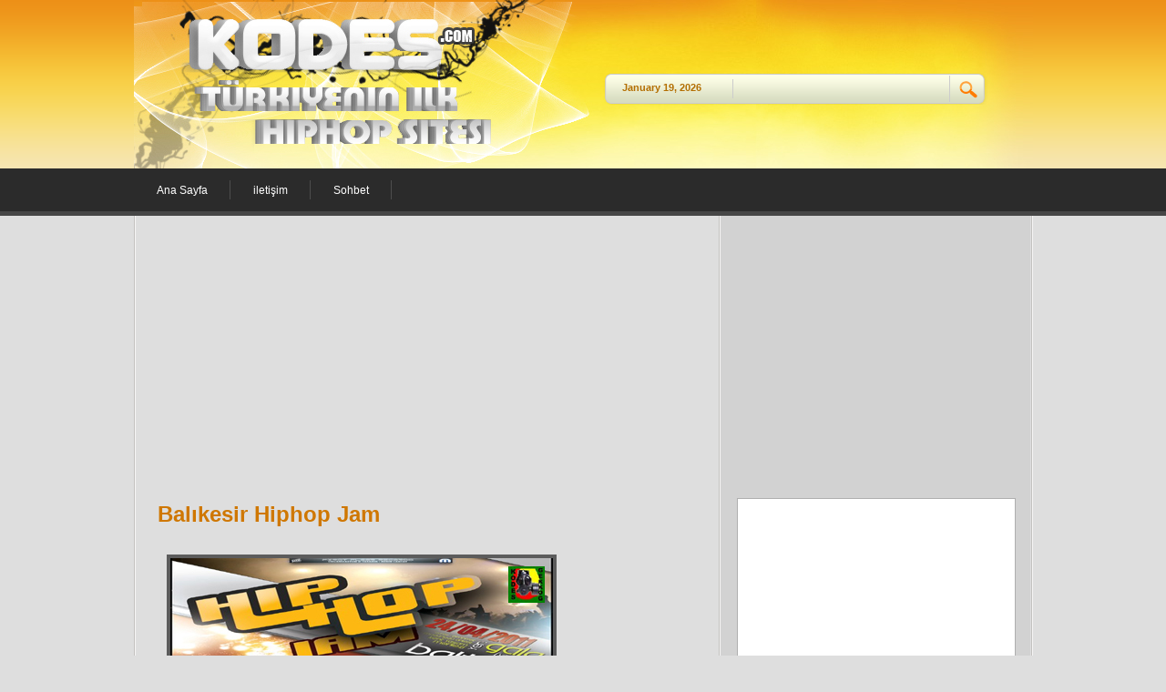

--- FILE ---
content_type: text/html; charset=UTF-8
request_url: https://www.kodes.com/balikesir-hiphop-jam/
body_size: 13620
content:
<!DOCTYPE html PUBLIC "-//W3C//DTD XHTML 1.0 Transitional//EN" "http://www.w3.org/TR/xhtml1/DTD/xhtml1-transitional.dtd">
<html xmlns="http://www.w3.org/1999/xhtml" dir="ltr" lang="en-US">


<head profile="http://gmpg.org/xfn/11">
<meta http-equiv="Content-Type" content="text/html; charset=UTF-8" />
<title>Balıkesir Hiphop Jam Blog Archive &raquo; </title>




		<meta name='robots' content='index, follow, max-image-preview:large, max-snippet:-1, max-video-preview:-1' />

	<!-- This site is optimized with the Yoast SEO plugin v26.7 - https://yoast.com/wordpress/plugins/seo/ -->
	<link rel="canonical" href="https://www.kodes.com/balikesir-hiphop-jam/" />
	<meta property="og:locale" content="tr_TR" />
	<meta property="og:type" content="article" />
	<meta property="og:title" content="Balıkesir Hiphop Jam" />
	<meta property="og:description" content="Balıkesirli hiphop severlerin merak ile beklediği 24 nisan Hiphop jam etkinliğine İzmir`den Cashflow istanbul`dan Zahriyan ve Beta bir çok underground mc sahne alacaktır. Uyarı: 18 yaş sınırının olmadığı konsere katılımın yoğun olması için bilet fiyatları 10 TL olarak belirlenmiştir. Tarih: 24 Nisan Pazar Mekan: Gala Vip Salon Adres: Emniyet Müdürlüğü arkası Kent Yaşam Merkezi No:1 [&hellip;]" />
	<meta property="og:url" content="https://www.kodes.com/balikesir-hiphop-jam/" />
	<meta property="og:site_name" content="Türkçe Rap Sitesi &amp; Hiphop Sitesi, Kodes.com" />
	<meta property="article:published_time" content="2011-04-15T14:24:29+00:00" />
	<meta property="og:image" content="http://www.kodes.com/wp-content/uploads/2011/04/balikesir-hiphop-jam.jpg" />
	<meta name="author" content="admin" />
	<meta name="twitter:card" content="summary_large_image" />
	<meta name="twitter:label1" content="Yazan:" />
	<meta name="twitter:data1" content="admin" />
	<script type="application/ld+json" class="yoast-schema-graph">{"@context":"https://schema.org","@graph":[{"@type":"Article","@id":"https://www.kodes.com/balikesir-hiphop-jam/#article","isPartOf":{"@id":"https://www.kodes.com/balikesir-hiphop-jam/"},"author":{"name":"admin","@id":"https://www.kodes.com/#/schema/person/6634a40aa9b2ffb97fdab86526847d70"},"headline":"Balıkesir Hiphop Jam","datePublished":"2011-04-15T14:24:29+00:00","mainEntityOfPage":{"@id":"https://www.kodes.com/balikesir-hiphop-jam/"},"wordCount":81,"commentCount":0,"publisher":{"@id":"https://www.kodes.com/#/schema/person/6634a40aa9b2ffb97fdab86526847d70"},"image":{"@id":"https://www.kodes.com/balikesir-hiphop-jam/#primaryimage"},"thumbnailUrl":"http://www.kodes.com/wp-content/uploads/2011/04/balikesir-hiphop-jam.jpg","articleSection":["ORGANİZASYONLAR"],"inLanguage":"tr","potentialAction":[{"@type":"CommentAction","name":"Comment","target":["https://www.kodes.com/balikesir-hiphop-jam/#respond"]}]},{"@type":"WebPage","@id":"https://www.kodes.com/balikesir-hiphop-jam/","url":"https://www.kodes.com/balikesir-hiphop-jam/","name":"Balıkesir Hiphop Jam","isPartOf":{"@id":"https://www.kodes.com/#website"},"primaryImageOfPage":{"@id":"https://www.kodes.com/balikesir-hiphop-jam/#primaryimage"},"image":{"@id":"https://www.kodes.com/balikesir-hiphop-jam/#primaryimage"},"thumbnailUrl":"http://www.kodes.com/wp-content/uploads/2011/04/balikesir-hiphop-jam.jpg","datePublished":"2011-04-15T14:24:29+00:00","breadcrumb":{"@id":"https://www.kodes.com/balikesir-hiphop-jam/#breadcrumb"},"inLanguage":"tr","potentialAction":[{"@type":"ReadAction","target":["https://www.kodes.com/balikesir-hiphop-jam/"]}]},{"@type":"ImageObject","inLanguage":"tr","@id":"https://www.kodes.com/balikesir-hiphop-jam/#primaryimage","url":"https://www.kodes.com/wp-content/uploads/2011/04/balikesir-hiphop-jam.jpg","contentUrl":"https://www.kodes.com/wp-content/uploads/2011/04/balikesir-hiphop-jam.jpg","width":"420","height":"225"},{"@type":"BreadcrumbList","@id":"https://www.kodes.com/balikesir-hiphop-jam/#breadcrumb","itemListElement":[{"@type":"ListItem","position":1,"name":"Ana sayfa","item":"https://www.kodes.com/"},{"@type":"ListItem","position":2,"name":"Balıkesir Hiphop Jam"}]},{"@type":"WebSite","@id":"https://www.kodes.com/#website","url":"https://www.kodes.com/","name":"Türkçe Rap Sitesi &amp; Hiphop Sitesi, Kodes.com","description":"Türkçe Rap ve Hiphop&#039;ın en son haberlerini takip edebilir hiphop arşivlerinden geçmiş haberlerimize göz atın.","publisher":{"@id":"https://www.kodes.com/#/schema/person/6634a40aa9b2ffb97fdab86526847d70"},"potentialAction":[{"@type":"SearchAction","target":{"@type":"EntryPoint","urlTemplate":"https://www.kodes.com/?s={search_term_string}"},"query-input":{"@type":"PropertyValueSpecification","valueRequired":true,"valueName":"search_term_string"}}],"inLanguage":"tr"},{"@type":["Person","Organization"],"@id":"https://www.kodes.com/#/schema/person/6634a40aa9b2ffb97fdab86526847d70","name":"admin","image":{"@type":"ImageObject","inLanguage":"tr","@id":"https://www.kodes.com/#/schema/person/image/","url":"https://secure.gravatar.com/avatar/0b79fa15ce7ecd98cec36b6c707fc61842d3d01dfde7391c622849e14c5d1571?s=96&d=mm&r=g","contentUrl":"https://secure.gravatar.com/avatar/0b79fa15ce7ecd98cec36b6c707fc61842d3d01dfde7391c622849e14c5d1571?s=96&d=mm&r=g","caption":"admin"},"logo":{"@id":"https://www.kodes.com/#/schema/person/image/"},"url":"https://www.kodes.com/author/admin/"}]}</script>
	<!-- / Yoast SEO plugin. -->


<link rel="alternate" type="application/rss+xml" title="Türkçe Rap Sitesi &amp; Hiphop Sitesi, Kodes.com &raquo; Balıkesir Hiphop Jam yorum akışı" href="https://www.kodes.com/balikesir-hiphop-jam/feed/" />
<link rel="alternate" title="oEmbed (JSON)" type="application/json+oembed" href="https://www.kodes.com/wp-json/oembed/1.0/embed?url=https%3A%2F%2Fwww.kodes.com%2Fbalikesir-hiphop-jam%2F" />
<link rel="alternate" title="oEmbed (XML)" type="text/xml+oembed" href="https://www.kodes.com/wp-json/oembed/1.0/embed?url=https%3A%2F%2Fwww.kodes.com%2Fbalikesir-hiphop-jam%2F&#038;format=xml" />
<style id='wp-img-auto-sizes-contain-inline-css' type='text/css'>
img:is([sizes=auto i],[sizes^="auto," i]){contain-intrinsic-size:3000px 1500px}
/*# sourceURL=wp-img-auto-sizes-contain-inline-css */
</style>
<style id='wp-emoji-styles-inline-css' type='text/css'>

	img.wp-smiley, img.emoji {
		display: inline !important;
		border: none !important;
		box-shadow: none !important;
		height: 1em !important;
		width: 1em !important;
		margin: 0 0.07em !important;
		vertical-align: -0.1em !important;
		background: none !important;
		padding: 0 !important;
	}
/*# sourceURL=wp-emoji-styles-inline-css */
</style>
<style id='wp-block-library-inline-css' type='text/css'>
:root{--wp-block-synced-color:#7a00df;--wp-block-synced-color--rgb:122,0,223;--wp-bound-block-color:var(--wp-block-synced-color);--wp-editor-canvas-background:#ddd;--wp-admin-theme-color:#007cba;--wp-admin-theme-color--rgb:0,124,186;--wp-admin-theme-color-darker-10:#006ba1;--wp-admin-theme-color-darker-10--rgb:0,107,160.5;--wp-admin-theme-color-darker-20:#005a87;--wp-admin-theme-color-darker-20--rgb:0,90,135;--wp-admin-border-width-focus:2px}@media (min-resolution:192dpi){:root{--wp-admin-border-width-focus:1.5px}}.wp-element-button{cursor:pointer}:root .has-very-light-gray-background-color{background-color:#eee}:root .has-very-dark-gray-background-color{background-color:#313131}:root .has-very-light-gray-color{color:#eee}:root .has-very-dark-gray-color{color:#313131}:root .has-vivid-green-cyan-to-vivid-cyan-blue-gradient-background{background:linear-gradient(135deg,#00d084,#0693e3)}:root .has-purple-crush-gradient-background{background:linear-gradient(135deg,#34e2e4,#4721fb 50%,#ab1dfe)}:root .has-hazy-dawn-gradient-background{background:linear-gradient(135deg,#faaca8,#dad0ec)}:root .has-subdued-olive-gradient-background{background:linear-gradient(135deg,#fafae1,#67a671)}:root .has-atomic-cream-gradient-background{background:linear-gradient(135deg,#fdd79a,#004a59)}:root .has-nightshade-gradient-background{background:linear-gradient(135deg,#330968,#31cdcf)}:root .has-midnight-gradient-background{background:linear-gradient(135deg,#020381,#2874fc)}:root{--wp--preset--font-size--normal:16px;--wp--preset--font-size--huge:42px}.has-regular-font-size{font-size:1em}.has-larger-font-size{font-size:2.625em}.has-normal-font-size{font-size:var(--wp--preset--font-size--normal)}.has-huge-font-size{font-size:var(--wp--preset--font-size--huge)}.has-text-align-center{text-align:center}.has-text-align-left{text-align:left}.has-text-align-right{text-align:right}.has-fit-text{white-space:nowrap!important}#end-resizable-editor-section{display:none}.aligncenter{clear:both}.items-justified-left{justify-content:flex-start}.items-justified-center{justify-content:center}.items-justified-right{justify-content:flex-end}.items-justified-space-between{justify-content:space-between}.screen-reader-text{border:0;clip-path:inset(50%);height:1px;margin:-1px;overflow:hidden;padding:0;position:absolute;width:1px;word-wrap:normal!important}.screen-reader-text:focus{background-color:#ddd;clip-path:none;color:#444;display:block;font-size:1em;height:auto;left:5px;line-height:normal;padding:15px 23px 14px;text-decoration:none;top:5px;width:auto;z-index:100000}html :where(.has-border-color){border-style:solid}html :where([style*=border-top-color]){border-top-style:solid}html :where([style*=border-right-color]){border-right-style:solid}html :where([style*=border-bottom-color]){border-bottom-style:solid}html :where([style*=border-left-color]){border-left-style:solid}html :where([style*=border-width]){border-style:solid}html :where([style*=border-top-width]){border-top-style:solid}html :where([style*=border-right-width]){border-right-style:solid}html :where([style*=border-bottom-width]){border-bottom-style:solid}html :where([style*=border-left-width]){border-left-style:solid}html :where(img[class*=wp-image-]){height:auto;max-width:100%}:where(figure){margin:0 0 1em}html :where(.is-position-sticky){--wp-admin--admin-bar--position-offset:var(--wp-admin--admin-bar--height,0px)}@media screen and (max-width:600px){html :where(.is-position-sticky){--wp-admin--admin-bar--position-offset:0px}}

/*# sourceURL=wp-block-library-inline-css */
</style><style id='global-styles-inline-css' type='text/css'>
:root{--wp--preset--aspect-ratio--square: 1;--wp--preset--aspect-ratio--4-3: 4/3;--wp--preset--aspect-ratio--3-4: 3/4;--wp--preset--aspect-ratio--3-2: 3/2;--wp--preset--aspect-ratio--2-3: 2/3;--wp--preset--aspect-ratio--16-9: 16/9;--wp--preset--aspect-ratio--9-16: 9/16;--wp--preset--color--black: #000000;--wp--preset--color--cyan-bluish-gray: #abb8c3;--wp--preset--color--white: #ffffff;--wp--preset--color--pale-pink: #f78da7;--wp--preset--color--vivid-red: #cf2e2e;--wp--preset--color--luminous-vivid-orange: #ff6900;--wp--preset--color--luminous-vivid-amber: #fcb900;--wp--preset--color--light-green-cyan: #7bdcb5;--wp--preset--color--vivid-green-cyan: #00d084;--wp--preset--color--pale-cyan-blue: #8ed1fc;--wp--preset--color--vivid-cyan-blue: #0693e3;--wp--preset--color--vivid-purple: #9b51e0;--wp--preset--gradient--vivid-cyan-blue-to-vivid-purple: linear-gradient(135deg,rgb(6,147,227) 0%,rgb(155,81,224) 100%);--wp--preset--gradient--light-green-cyan-to-vivid-green-cyan: linear-gradient(135deg,rgb(122,220,180) 0%,rgb(0,208,130) 100%);--wp--preset--gradient--luminous-vivid-amber-to-luminous-vivid-orange: linear-gradient(135deg,rgb(252,185,0) 0%,rgb(255,105,0) 100%);--wp--preset--gradient--luminous-vivid-orange-to-vivid-red: linear-gradient(135deg,rgb(255,105,0) 0%,rgb(207,46,46) 100%);--wp--preset--gradient--very-light-gray-to-cyan-bluish-gray: linear-gradient(135deg,rgb(238,238,238) 0%,rgb(169,184,195) 100%);--wp--preset--gradient--cool-to-warm-spectrum: linear-gradient(135deg,rgb(74,234,220) 0%,rgb(151,120,209) 20%,rgb(207,42,186) 40%,rgb(238,44,130) 60%,rgb(251,105,98) 80%,rgb(254,248,76) 100%);--wp--preset--gradient--blush-light-purple: linear-gradient(135deg,rgb(255,206,236) 0%,rgb(152,150,240) 100%);--wp--preset--gradient--blush-bordeaux: linear-gradient(135deg,rgb(254,205,165) 0%,rgb(254,45,45) 50%,rgb(107,0,62) 100%);--wp--preset--gradient--luminous-dusk: linear-gradient(135deg,rgb(255,203,112) 0%,rgb(199,81,192) 50%,rgb(65,88,208) 100%);--wp--preset--gradient--pale-ocean: linear-gradient(135deg,rgb(255,245,203) 0%,rgb(182,227,212) 50%,rgb(51,167,181) 100%);--wp--preset--gradient--electric-grass: linear-gradient(135deg,rgb(202,248,128) 0%,rgb(113,206,126) 100%);--wp--preset--gradient--midnight: linear-gradient(135deg,rgb(2,3,129) 0%,rgb(40,116,252) 100%);--wp--preset--font-size--small: 13px;--wp--preset--font-size--medium: 20px;--wp--preset--font-size--large: 36px;--wp--preset--font-size--x-large: 42px;--wp--preset--spacing--20: 0.44rem;--wp--preset--spacing--30: 0.67rem;--wp--preset--spacing--40: 1rem;--wp--preset--spacing--50: 1.5rem;--wp--preset--spacing--60: 2.25rem;--wp--preset--spacing--70: 3.38rem;--wp--preset--spacing--80: 5.06rem;--wp--preset--shadow--natural: 6px 6px 9px rgba(0, 0, 0, 0.2);--wp--preset--shadow--deep: 12px 12px 50px rgba(0, 0, 0, 0.4);--wp--preset--shadow--sharp: 6px 6px 0px rgba(0, 0, 0, 0.2);--wp--preset--shadow--outlined: 6px 6px 0px -3px rgb(255, 255, 255), 6px 6px rgb(0, 0, 0);--wp--preset--shadow--crisp: 6px 6px 0px rgb(0, 0, 0);}:where(.is-layout-flex){gap: 0.5em;}:where(.is-layout-grid){gap: 0.5em;}body .is-layout-flex{display: flex;}.is-layout-flex{flex-wrap: wrap;align-items: center;}.is-layout-flex > :is(*, div){margin: 0;}body .is-layout-grid{display: grid;}.is-layout-grid > :is(*, div){margin: 0;}:where(.wp-block-columns.is-layout-flex){gap: 2em;}:where(.wp-block-columns.is-layout-grid){gap: 2em;}:where(.wp-block-post-template.is-layout-flex){gap: 1.25em;}:where(.wp-block-post-template.is-layout-grid){gap: 1.25em;}.has-black-color{color: var(--wp--preset--color--black) !important;}.has-cyan-bluish-gray-color{color: var(--wp--preset--color--cyan-bluish-gray) !important;}.has-white-color{color: var(--wp--preset--color--white) !important;}.has-pale-pink-color{color: var(--wp--preset--color--pale-pink) !important;}.has-vivid-red-color{color: var(--wp--preset--color--vivid-red) !important;}.has-luminous-vivid-orange-color{color: var(--wp--preset--color--luminous-vivid-orange) !important;}.has-luminous-vivid-amber-color{color: var(--wp--preset--color--luminous-vivid-amber) !important;}.has-light-green-cyan-color{color: var(--wp--preset--color--light-green-cyan) !important;}.has-vivid-green-cyan-color{color: var(--wp--preset--color--vivid-green-cyan) !important;}.has-pale-cyan-blue-color{color: var(--wp--preset--color--pale-cyan-blue) !important;}.has-vivid-cyan-blue-color{color: var(--wp--preset--color--vivid-cyan-blue) !important;}.has-vivid-purple-color{color: var(--wp--preset--color--vivid-purple) !important;}.has-black-background-color{background-color: var(--wp--preset--color--black) !important;}.has-cyan-bluish-gray-background-color{background-color: var(--wp--preset--color--cyan-bluish-gray) !important;}.has-white-background-color{background-color: var(--wp--preset--color--white) !important;}.has-pale-pink-background-color{background-color: var(--wp--preset--color--pale-pink) !important;}.has-vivid-red-background-color{background-color: var(--wp--preset--color--vivid-red) !important;}.has-luminous-vivid-orange-background-color{background-color: var(--wp--preset--color--luminous-vivid-orange) !important;}.has-luminous-vivid-amber-background-color{background-color: var(--wp--preset--color--luminous-vivid-amber) !important;}.has-light-green-cyan-background-color{background-color: var(--wp--preset--color--light-green-cyan) !important;}.has-vivid-green-cyan-background-color{background-color: var(--wp--preset--color--vivid-green-cyan) !important;}.has-pale-cyan-blue-background-color{background-color: var(--wp--preset--color--pale-cyan-blue) !important;}.has-vivid-cyan-blue-background-color{background-color: var(--wp--preset--color--vivid-cyan-blue) !important;}.has-vivid-purple-background-color{background-color: var(--wp--preset--color--vivid-purple) !important;}.has-black-border-color{border-color: var(--wp--preset--color--black) !important;}.has-cyan-bluish-gray-border-color{border-color: var(--wp--preset--color--cyan-bluish-gray) !important;}.has-white-border-color{border-color: var(--wp--preset--color--white) !important;}.has-pale-pink-border-color{border-color: var(--wp--preset--color--pale-pink) !important;}.has-vivid-red-border-color{border-color: var(--wp--preset--color--vivid-red) !important;}.has-luminous-vivid-orange-border-color{border-color: var(--wp--preset--color--luminous-vivid-orange) !important;}.has-luminous-vivid-amber-border-color{border-color: var(--wp--preset--color--luminous-vivid-amber) !important;}.has-light-green-cyan-border-color{border-color: var(--wp--preset--color--light-green-cyan) !important;}.has-vivid-green-cyan-border-color{border-color: var(--wp--preset--color--vivid-green-cyan) !important;}.has-pale-cyan-blue-border-color{border-color: var(--wp--preset--color--pale-cyan-blue) !important;}.has-vivid-cyan-blue-border-color{border-color: var(--wp--preset--color--vivid-cyan-blue) !important;}.has-vivid-purple-border-color{border-color: var(--wp--preset--color--vivid-purple) !important;}.has-vivid-cyan-blue-to-vivid-purple-gradient-background{background: var(--wp--preset--gradient--vivid-cyan-blue-to-vivid-purple) !important;}.has-light-green-cyan-to-vivid-green-cyan-gradient-background{background: var(--wp--preset--gradient--light-green-cyan-to-vivid-green-cyan) !important;}.has-luminous-vivid-amber-to-luminous-vivid-orange-gradient-background{background: var(--wp--preset--gradient--luminous-vivid-amber-to-luminous-vivid-orange) !important;}.has-luminous-vivid-orange-to-vivid-red-gradient-background{background: var(--wp--preset--gradient--luminous-vivid-orange-to-vivid-red) !important;}.has-very-light-gray-to-cyan-bluish-gray-gradient-background{background: var(--wp--preset--gradient--very-light-gray-to-cyan-bluish-gray) !important;}.has-cool-to-warm-spectrum-gradient-background{background: var(--wp--preset--gradient--cool-to-warm-spectrum) !important;}.has-blush-light-purple-gradient-background{background: var(--wp--preset--gradient--blush-light-purple) !important;}.has-blush-bordeaux-gradient-background{background: var(--wp--preset--gradient--blush-bordeaux) !important;}.has-luminous-dusk-gradient-background{background: var(--wp--preset--gradient--luminous-dusk) !important;}.has-pale-ocean-gradient-background{background: var(--wp--preset--gradient--pale-ocean) !important;}.has-electric-grass-gradient-background{background: var(--wp--preset--gradient--electric-grass) !important;}.has-midnight-gradient-background{background: var(--wp--preset--gradient--midnight) !important;}.has-small-font-size{font-size: var(--wp--preset--font-size--small) !important;}.has-medium-font-size{font-size: var(--wp--preset--font-size--medium) !important;}.has-large-font-size{font-size: var(--wp--preset--font-size--large) !important;}.has-x-large-font-size{font-size: var(--wp--preset--font-size--x-large) !important;}
/*# sourceURL=global-styles-inline-css */
</style>

<style id='classic-theme-styles-inline-css' type='text/css'>
/*! This file is auto-generated */
.wp-block-button__link{color:#fff;background-color:#32373c;border-radius:9999px;box-shadow:none;text-decoration:none;padding:calc(.667em + 2px) calc(1.333em + 2px);font-size:1.125em}.wp-block-file__button{background:#32373c;color:#fff;text-decoration:none}
/*# sourceURL=/wp-includes/css/classic-themes.min.css */
</style>
<link rel='stylesheet' id='wp-pagenavi-css' href='https://www.kodes.com/wp-content/plugins/wp-pagenavi/pagenavi-css.css?ver=2.70' type='text/css' media='all' />
<style id='rocket-lazyload-inline-css' type='text/css'>
.rll-youtube-player{position:relative;padding-bottom:56.23%;height:0;overflow:hidden;max-width:100%;}.rll-youtube-player:focus-within{outline: 2px solid currentColor;outline-offset: 5px;}.rll-youtube-player iframe{position:absolute;top:0;left:0;width:100%;height:100%;z-index:100;background:0 0}.rll-youtube-player img{bottom:0;display:block;left:0;margin:auto;max-width:100%;width:100%;position:absolute;right:0;top:0;border:none;height:auto;-webkit-transition:.4s all;-moz-transition:.4s all;transition:.4s all}.rll-youtube-player img:hover{-webkit-filter:brightness(75%)}.rll-youtube-player .play{height:100%;width:100%;left:0;top:0;position:absolute;background:url(https://www.kodes.com/wp-content/plugins/rocket-lazy-load/assets/img/youtube.png) no-repeat center;background-color: transparent !important;cursor:pointer;border:none;}
/*# sourceURL=rocket-lazyload-inline-css */
</style>
<link rel="https://api.w.org/" href="https://www.kodes.com/wp-json/" /><link rel="alternate" title="JSON" type="application/json" href="https://www.kodes.com/wp-json/wp/v2/posts/3855" /><link rel="EditURI" type="application/rsd+xml" title="RSD" href="https://www.kodes.com/xmlrpc.php?rsd" />
<meta name="generator" content="WordPress 6.9" />
<link rel='shortlink' href='https://www.kodes.com/?p=3855' />

	<!-- begin gallery scripts -->
    <link rel="stylesheet" href="https://www.kodes.com/wp-content/plugins/featured-content-gallery/css/jd.gallery.css.php" type="text/css" media="screen" charset="utf-8"/>
	<link rel="stylesheet" href="https://www.kodes.com/wp-content/plugins/featured-content-gallery/css/jd.gallery.css" type="text/css" media="screen" charset="utf-8"/>
	<script type="text/javascript" src="https://www.kodes.com/wp-content/plugins/featured-content-gallery/scripts/mootools.v1.11.js"></script>
	<script type="text/javascript" src="https://www.kodes.com/wp-content/plugins/featured-content-gallery/scripts/jd.gallery.js.php"></script>
	<script type="text/javascript" src="https://www.kodes.com/wp-content/plugins/featured-content-gallery/scripts/jd.gallery.transitions.js"></script>
	<!-- end gallery scripts -->
<style type="text/css">.recentcomments a{display:inline !important;padding:0 !important;margin:0 !important;}</style><link rel="icon" href="https://www.kodes.com/wp-content/uploads/2012/09/logo-150x150.png" sizes="32x32" />
<link rel="icon" href="https://www.kodes.com/wp-content/uploads/2012/09/logo-300x300.png" sizes="192x192" />
<link rel="apple-touch-icon" href="https://www.kodes.com/wp-content/uploads/2012/09/logo-300x300.png" />
<meta name="msapplication-TileImage" content="https://www.kodes.com/wp-content/uploads/2012/09/logo-300x300.png" />
<noscript><style id="rocket-lazyload-nojs-css">.rll-youtube-player, [data-lazy-src]{display:none !important;}</style></noscript>
	<link rel="stylesheet" type="text/css" href="https://www.kodes.com/wp-content/themes/pixdesign2/pixdesign/style.css" />
 <!--[if lte IE 6]><link rel="stylesheet" type="text/css" href="https://www.kodes.com/wp-content/themes/pixdesign2/pixdesign/ie.css" /><![endif]-->
<script type="text/javascript" src="https://www.kodes.com/wp-content/themes/pixdesign2/pixdesign/js/jquery-1.3.2.min.js"></script>
    <script type="text/javascript" src="https://www.kodes.com/wp-content/themes/pixdesign2/pixdesign/js/jquery.cycle.all.min.js"></script>
    <script type="text/javascript" src="https://www.kodes.com/wp-content/themes/pixdesign2/pixdesign/js/scripts.js"></script>
 <!--[if lt IE 7]><script type="text/javascript" src="https://www.kodes.com/wp-content/themes/pixdesign2/pixdesign/js/unitpngfix.js"></script><![endif]-->  
<meta name="google-site-verification" content="kiasVh-9sEo3GUhJV2cTGH55rLLnN7PGwzk2Nh-PfH4" />  

<script async src="https://pagead2.googlesyndication.com/pagead/js/adsbygoogle.js?client=ca-pub-5334293563183111"
     crossorigin="anonymous"></script>
	
	<!-- Global site tag (gtag.js) - Google Analytics -->
<script async src="https://www.googletagmanager.com/gtag/js?id=UA-8712074-1"></script>
<script>
  window.dataLayer = window.dataLayer || [];
  function gtag(){dataLayer.push(arguments);}
  gtag('js', new Date());

  gtag('config', 'UA-8712074-1');
</script>



</head>

<body>




  <div id="wide-header">
  <div id="header">

 		<div id="logo_search">
        <div id="logo"><a href="https://www.kodes.com">Türkçe Rap Sitesi &amp; Hiphop Sitesi, Kodes.com</a></div>


  			<div id="search">
          <form action="https://www.kodes.com">
            <p class="date">January 19, 2026 </p>
            <p><input type="text" name="s" id="s" value="" /></p>
            <button type="submit">Search</button>

  			</form>

  			</div>

  		</div>


                 <div id="nav">


 			<ul>


<li><a href="https://www.kodes.com">Ana Sayfa</a></li>

   <li class="page_item page-item-2392"><a href="https://www.kodes.com/iletisim/">iletişim</a></li>
<li class="page_item page-item-3214"><a href="https://www.kodes.com/sohbet/">Sohbet</a></li>

  			</ul>
                             
      </div>
  		
  	</div>
  </div>

<!-- END header -->
	
	<!-- BEGIN content -->
	<div id="main-content" class="">
	<div id="content">

<table>
<tr>
<td>
<script type="text/javascript"><!--
google_ad_client = "pub-5334293563183111";
/* 300x250, oluşturulma 23.12.2009 */
google_ad_slot = "5281103652";
google_ad_width = 300;
google_ad_height = 250;
//-->
</script>
<script type="text/javascript"
src="http://pagead2.googlesyndication.com/pagead/show_ads.js">
</script>
</td>
<td>
<script type="text/javascript"><!--
google_ad_client = "pub-5334293563183111";
/* 300x250, oluşturulma 23.12.2009 */
google_ad_slot = "7059069434";
google_ad_width = 300;
google_ad_height = 250;
//-->
</script>
<script type="text/javascript"
src="http://pagead2.googlesyndication.com/pagead/show_ads.js">
</script>
</td></tr></table>


				<!-- begin latest -->
		<div class="latest single">
		<h2><a href="https://www.kodes.com/balikesir-hiphop-jam/">Balıkesir Hiphop Jam</a></h2>

		<p><img fetchpriority="high" decoding="async" class="alignnone size-full wp-image-3856" title="balikesir hiphop jam" src="data:image/svg+xml,%3Csvg%20xmlns='http://www.w3.org/2000/svg'%20viewBox='0%200%20420%20225'%3E%3C/svg%3E" alt="balikesir hiphop jam" width="420" height="225" data-lazy-srcset="https://www.kodes.com/wp-content/uploads/2011/04/balikesir-hiphop-jam.jpg 420w, https://www.kodes.com/wp-content/uploads/2011/04/balikesir-hiphop-jam-300x160.jpg 300w" data-lazy-sizes="(max-width: 420px) 100vw, 420px" data-lazy-src="http://www.kodes.com/wp-content/uploads/2011/04/balikesir-hiphop-jam.jpg" /><noscript><img fetchpriority="high" decoding="async" class="alignnone size-full wp-image-3856" title="balikesir hiphop jam" src="http://www.kodes.com/wp-content/uploads/2011/04/balikesir-hiphop-jam.jpg" alt="balikesir hiphop jam" width="420" height="225" srcset="https://www.kodes.com/wp-content/uploads/2011/04/balikesir-hiphop-jam.jpg 420w, https://www.kodes.com/wp-content/uploads/2011/04/balikesir-hiphop-jam-300x160.jpg 300w" sizes="(max-width: 420px) 100vw, 420px" /></noscript></p>
<p>Balıkesirli hiphop severlerin merak ile beklediği 24 nisan Hiphop jam etkinliğine İzmir`den <strong><span style="text-decoration: underline;">Cashflow</span> </strong>istanbul`dan <strong><span style="text-decoration: underline;">Zahriyan</span></strong> ve <strong><span style="text-decoration: underline;">Beta</span></strong> bir çok underground mc sahne alacaktır. Uyarı: 18 yaş sınırının olmadığı konsere katılımın yoğun olması için bilet fiyatları 10 TL olarak belirlenmiştir.<br />
<span style="color: #ff0000;"><strong>Tarih:</strong> </span>24 Nisan Pazar <span style="color: #ff0000;"><strong>Mekan:</strong> </span>Gala Vip Salon <span style="color: #ff0000;"><strong>Adres:</strong> </span>Emniyet Müdürlüğü arkası Kent Yaşam Merkezi No:1 Balıkesir <strong><span style="color: #ff0000;">Start:</span></strong> 14:00 <strong><span style="color: #ff0000;">Giriş:</span></strong> 10 TL  <span style="color: #ff0000;"><strong>İletişim:</strong> </span>0507 212 90 18</p>
		<div class="break"></div>
		<div class="details">


<a name="fb_share" type="button_count" href="http://www.facebook.com/sharer.php">Paylaş</a><script src="http://static.ak.fbcdn.net/connect.php/js/FB.Share" type="text/javascript"></script>

<p><strong><span style="color: #ff6600;">Bu Kategori için hazırlanmış Arşivi Aç --&gt; </span></strong><a href="https://www.kodes.com/category/organizasyonlar/" rel="category tag">ORGANİZASYONLAR</a></p>
					</div>
		</div>
		
		<!-- end latest -->

				<div id="comments"><h2>Yapılan Yorum Sayısı</h2> 
<p>Yorum Yap</p><h2 id="respond">Yorumlarınız Kontrol Edildikten Sonra Yayınlanmaktadır..</h2>
		<form action="https://www.kodes.com/wp-comments-post.php" method="post" id="commentform">
			<p><input size="36" type="text" name="author" /> isim <span class="required">*</span></p>
		<p><input size="36" type="text" name="email" /> E-Mail <span class="required">*</span></p>
		
			<p><textarea rows="12" cols="42" name="comment"></textarea></p>
		<p><button name="submit" type="submit" id="submit" tabindex="5">Yorumu Gönder</button>
		<input type="hidden" name="comment_post_ID" value="3855" />
		</p>
			</form>
		</div>
	</div>
	<!-- BEGIN sidebar -->

<div id="sidebar">


	

<!-- begin featured video -->
	<div class="video">
		

<iframe width="292" height="313" src="https://www.youtube.com/embed/iAmh_pBoAKc" frameborder="0" allowfullscreen></iframe>



</div>
	<div class="cutting_line"></div>
	<!-- end featured video -->







	<!-- begin left -->
	<div class="whitebg">
		<div class="l">
		<h2>Kategoriler</h2>
			<ul>
					<li class="cat-item cat-item-1176"><a href="https://www.kodes.com/category/50-cent/">50 cent</a>
</li>
	<li class="cat-item cat-item-1831"><a href="https://www.kodes.com/category/abluka-alarm/">abluka alarm</a>
</li>
	<li class="cat-item cat-item-963"><a href="https://www.kodes.com/category/albatros/">albatros</a>
</li>
	<li class="cat-item cat-item-5858"><a href="https://www.kodes.com/category/alp-aybars/">Alp Aybars</a>
</li>
	<li class="cat-item cat-item-2123"><a href="https://www.kodes.com/category/apache-squad/">apache squad</a>
</li>
	<li class="cat-item cat-item-620"><a href="https://www.kodes.com/category/aspatron/">aspatron</a>
</li>
	<li class="cat-item cat-item-13"><a href="https://www.kodes.com/category/break-dance-bboy-bgirl-breaker/">Break dance</a>
</li>
	<li class="cat-item cat-item-65"><a href="https://www.kodes.com/category/cartel/">Cartel</a>
</li>
	<li class="cat-item cat-item-30"><a href="https://www.kodes.com/category/ceza/">Ceza</a>
</li>
	<li class="cat-item cat-item-1172"><a href="https://www.kodes.com/category/eminem/">eminem</a>
</li>
	<li class="cat-item cat-item-4380"><a href="https://www.kodes.com/category/free-beat-indir/">free beat indir</a>
</li>
	<li class="cat-item cat-item-39"><a href="https://www.kodes.com/category/fuat-ergin/">Fuat Ergin</a>
</li>
	<li class="cat-item cat-item-28"><a href="https://www.kodes.com/category/fuchs/">FUCHS</a>
</li>
	<li class="cat-item cat-item-5630"><a href="https://www.kodes.com/category/geeflow/">Geeflow</a>
</li>
	<li class="cat-item cat-item-114"><a href="https://www.kodes.com/category/gekko-g/">Gekko G</a>
</li>
	<li class="cat-item cat-item-4636"><a href="https://www.kodes.com/category/gercek-yeralti/">Gerçek Yeraltı</a>
</li>
	<li class="cat-item cat-item-5981"><a href="https://www.kodes.com/category/gucci/">Gucci</a>
</li>
	<li class="cat-item cat-item-4255"><a href="https://www.kodes.com/category/guncel/">Güncel</a>
</li>
	<li class="cat-item cat-item-3"><a href="https://www.kodes.com/category/hip-hop/">Hiphop</a>
</li>
	<li class="cat-item cat-item-1"><a href="https://www.kodes.com/category/hiphop-2020/">Hiphop 2020</a>
</li>
	<li class="cat-item cat-item-187"><a href="https://www.kodes.com/category/hiphop-videolari/">hiphop videoları</a>
</li>
	<li class="cat-item cat-item-37"><a href="https://www.kodes.com/category/killa-hakan/">Killa Hakan</a>
</li>
	<li class="cat-item cat-item-5903"><a href="https://www.kodes.com/category/kodes/">Kodes</a>
</li>
	<li class="cat-item cat-item-26"><a href="https://www.kodes.com/category/kolera/">kolera</a>
</li>
	<li class="cat-item cat-item-5885"><a href="https://www.kodes.com/category/mt-2/">MT</a>
</li>
	<li class="cat-item cat-item-470"><a href="https://www.kodes.com/category/mtv/">MTV</a>
</li>
	<li class="cat-item cat-item-5979"><a href="https://www.kodes.com/category/nike/">Nike</a>
</li>
	<li class="cat-item cat-item-610"><a href="https://www.kodes.com/category/organizasyonlar/">ORGANİZASYONLAR</a>
</li>
	<li class="cat-item cat-item-1852"><a href="https://www.kodes.com/category/pit10/">pit10</a>
</li>
	<li class="cat-item cat-item-2236"><a href="https://www.kodes.com/category/red-bull/">Red Bull</a>
</li>
	<li class="cat-item cat-item-19"><a href="https://www.kodes.com/category/sagopa-kajmer/">Sagopa Kajmer</a>
</li>
	<li class="cat-item cat-item-208"><a href="https://www.kodes.com/category/sansar-salvo/">Sansar Salvo</a>
</li>
	<li class="cat-item cat-item-592"><a href="https://www.kodes.com/category/underground/">Underground</a>
</li>
			</ul>

					        </div>
		       <!-- end left -->
		
		<!-- begin right -->
		<div class="r">
		<h2>WEB SİTESİNE</h2>			<div class="textwidget"><p><a href="https://www.kodes.com/wp-login.php?action=register" rel="nofollow">Kayıt ol</a></p>
<p>&nbsp;</p>
<p><a href="https://www.kodes.com/wp-login.php">Giriş </a></p>
<p>&nbsp;</p>
</div>
		<h2>Yorumlar</h2><ul id="recentcomments"><li class="recentcomments"><a href="https://www.kodes.com/sohbet/#comment-130678">Sohbet</a> için <span class="comment-author-link">Dybuk</span></li><li class="recentcomments"><a href="https://www.kodes.com/sohbet/#comment-130677">Sohbet</a> için <span class="comment-author-link">Dybuk</span></li><li class="recentcomments"><a href="https://www.kodes.com/celiski-ruyalar-video-klip/#comment-130376">Çelişki &#8211; Rüyalar (Video Klip)</a> için <span class="comment-author-link">Nurgül</span></li><li class="recentcomments"><a href="https://www.kodes.com/hiphoplife-neden-kapandi/#comment-130349">Hiphoplife.net neden kapandı ?</a> için <span class="comment-author-link">g4zi02</span></li><li class="recentcomments"><a href="https://www.kodes.com/sohbet/#comment-129846">Sohbet</a> için <span class="comment-author-link">Trao</span></li><li class="recentcomments"><a href="https://www.kodes.com/sakarya-hiphop-fest-vol-6/#comment-124083">Sakarya Hiphop Fest vol. 6</a> için <span class="comment-author-link">Kaan</span></li><li class="recentcomments"><a href="https://www.kodes.com/geeflow-biyografi/#comment-123741">Geeflow Biyografi + Albüm Snippet</a> için <span class="comment-author-link">Süper Nova 46</span></li><li class="recentcomments"><a href="https://www.kodes.com/sohbet/#comment-123673">Sohbet</a> için <span class="comment-author-link">leke1983</span></li><li class="recentcomments"><a href="https://www.kodes.com/celiski-ruyalar-video-klip/#comment-122853">Çelişki &#8211; Rüyalar (Video Klip)</a> için <span class="comment-author-link">Gizem</span></li><li class="recentcomments"><a href="https://www.kodes.com/sohbet/#comment-122109">Sohbet</a> için <span class="comment-author-link">bbplaya</span></li><li class="recentcomments"><a href="https://www.kodes.com/sagopa-kajmer-konser-tarihleri/#comment-121821">Sagopa Kajmer Konser Tarihleri</a> için <span class="comment-author-link">sagopa kajmer</span></li><li class="recentcomments"><a href="https://www.kodes.com/hiphop-giyim/#comment-121778">Hiphop Giyim</a> için <span class="comment-author-link">hiphop giyim tarzı</span></li><li class="recentcomments"><a href="https://www.kodes.com/sagopa-kajmer-bendeki-sen-album-sarki-sozleri/#comment-121773">Sagopa &#8211; Bendeki Sen (Albümün Sözleri)</a> için <span class="comment-author-link">sagopa kajmer</span></li><li class="recentcomments"><a href="https://www.kodes.com/sagopa-kajmer-bendeki-sen-album-sarki-sozleri/#comment-121722">Sagopa &#8211; Bendeki Sen (Albümün Sözleri)</a> için <span class="comment-author-link">Sagopa Kajmer</span></li><li class="recentcomments"><a href="https://www.kodes.com/yeralti-operasyonu/#comment-120444">Yeraltı Operasyonu</a> için <span class="comment-author-link">admin</span></li></ul><h2>Arşivler</h2>		<label class="screen-reader-text" for="archives-dropdown-4">Arşivler</label>
		<select id="archives-dropdown-4" name="archive-dropdown">
			
			<option value="">Ay seçin</option>
				<option value='https://www.kodes.com/2024/07/'> Temmuz 2024 </option>
	<option value='https://www.kodes.com/2024/03/'> Mart 2024 </option>
	<option value='https://www.kodes.com/2021/07/'> Temmuz 2021 </option>
	<option value='https://www.kodes.com/2021/06/'> Haziran 2021 </option>
	<option value='https://www.kodes.com/2021/05/'> Mayıs 2021 </option>
	<option value='https://www.kodes.com/2020/07/'> Temmuz 2020 </option>
	<option value='https://www.kodes.com/2020/06/'> Haziran 2020 </option>
	<option value='https://www.kodes.com/2018/04/'> Nisan 2018 </option>
	<option value='https://www.kodes.com/2017/08/'> Ağustos 2017 </option>
	<option value='https://www.kodes.com/2017/05/'> Mayıs 2017 </option>
	<option value='https://www.kodes.com/2016/12/'> Aralık 2016 </option>
	<option value='https://www.kodes.com/2016/10/'> Ekim 2016 </option>
	<option value='https://www.kodes.com/2016/05/'> Mayıs 2016 </option>
	<option value='https://www.kodes.com/2016/01/'> Ocak 2016 </option>
	<option value='https://www.kodes.com/2015/12/'> Aralık 2015 </option>
	<option value='https://www.kodes.com/2015/04/'> Nisan 2015 </option>
	<option value='https://www.kodes.com/2015/03/'> Mart 2015 </option>
	<option value='https://www.kodes.com/2015/02/'> Şubat 2015 </option>
	<option value='https://www.kodes.com/2015/01/'> Ocak 2015 </option>
	<option value='https://www.kodes.com/2014/12/'> Aralık 2014 </option>
	<option value='https://www.kodes.com/2014/10/'> Ekim 2014 </option>
	<option value='https://www.kodes.com/2014/08/'> Ağustos 2014 </option>
	<option value='https://www.kodes.com/2014/07/'> Temmuz 2014 </option>
	<option value='https://www.kodes.com/2014/01/'> Ocak 2014 </option>
	<option value='https://www.kodes.com/2013/11/'> Kasım 2013 </option>
	<option value='https://www.kodes.com/2013/10/'> Ekim 2013 </option>
	<option value='https://www.kodes.com/2013/09/'> Eylül 2013 </option>
	<option value='https://www.kodes.com/2013/07/'> Temmuz 2013 </option>
	<option value='https://www.kodes.com/2013/06/'> Haziran 2013 </option>
	<option value='https://www.kodes.com/2013/05/'> Mayıs 2013 </option>
	<option value='https://www.kodes.com/2013/03/'> Mart 2013 </option>
	<option value='https://www.kodes.com/2013/02/'> Şubat 2013 </option>
	<option value='https://www.kodes.com/2013/01/'> Ocak 2013 </option>
	<option value='https://www.kodes.com/2012/12/'> Aralık 2012 </option>
	<option value='https://www.kodes.com/2012/11/'> Kasım 2012 </option>
	<option value='https://www.kodes.com/2012/10/'> Ekim 2012 </option>
	<option value='https://www.kodes.com/2012/09/'> Eylül 2012 </option>
	<option value='https://www.kodes.com/2012/08/'> Ağustos 2012 </option>
	<option value='https://www.kodes.com/2012/07/'> Temmuz 2012 </option>
	<option value='https://www.kodes.com/2012/06/'> Haziran 2012 </option>
	<option value='https://www.kodes.com/2012/05/'> Mayıs 2012 </option>
	<option value='https://www.kodes.com/2012/04/'> Nisan 2012 </option>
	<option value='https://www.kodes.com/2012/03/'> Mart 2012 </option>
	<option value='https://www.kodes.com/2012/02/'> Şubat 2012 </option>
	<option value='https://www.kodes.com/2012/01/'> Ocak 2012 </option>
	<option value='https://www.kodes.com/2011/12/'> Aralık 2011 </option>
	<option value='https://www.kodes.com/2011/11/'> Kasım 2011 </option>
	<option value='https://www.kodes.com/2011/10/'> Ekim 2011 </option>
	<option value='https://www.kodes.com/2011/09/'> Eylül 2011 </option>
	<option value='https://www.kodes.com/2011/08/'> Ağustos 2011 </option>
	<option value='https://www.kodes.com/2011/07/'> Temmuz 2011 </option>
	<option value='https://www.kodes.com/2011/06/'> Haziran 2011 </option>
	<option value='https://www.kodes.com/2011/05/'> Mayıs 2011 </option>
	<option value='https://www.kodes.com/2011/04/'> Nisan 2011 </option>
	<option value='https://www.kodes.com/2011/03/'> Mart 2011 </option>
	<option value='https://www.kodes.com/2011/02/'> Şubat 2011 </option>
	<option value='https://www.kodes.com/2011/01/'> Ocak 2011 </option>
	<option value='https://www.kodes.com/2010/12/'> Aralık 2010 </option>
	<option value='https://www.kodes.com/2010/11/'> Kasım 2010 </option>
	<option value='https://www.kodes.com/2010/10/'> Ekim 2010 </option>
	<option value='https://www.kodes.com/2010/09/'> Eylül 2010 </option>
	<option value='https://www.kodes.com/2010/08/'> Ağustos 2010 </option>
	<option value='https://www.kodes.com/2010/07/'> Temmuz 2010 </option>
	<option value='https://www.kodes.com/2010/06/'> Haziran 2010 </option>
	<option value='https://www.kodes.com/2010/05/'> Mayıs 2010 </option>
	<option value='https://www.kodes.com/2010/04/'> Nisan 2010 </option>
	<option value='https://www.kodes.com/2010/03/'> Mart 2010 </option>
	<option value='https://www.kodes.com/2010/02/'> Şubat 2010 </option>
	<option value='https://www.kodes.com/2010/01/'> Ocak 2010 </option>
	<option value='https://www.kodes.com/2009/12/'> Aralık 2009 </option>
	<option value='https://www.kodes.com/2009/11/'> Kasım 2009 </option>
	<option value='https://www.kodes.com/2009/10/'> Ekim 2009 </option>
	<option value='https://www.kodes.com/2009/09/'> Eylül 2009 </option>
	<option value='https://www.kodes.com/2009/08/'> Ağustos 2009 </option>
	<option value='https://www.kodes.com/2009/07/'> Temmuz 2009 </option>
	<option value='https://www.kodes.com/2009/06/'> Haziran 2009 </option>
	<option value='https://www.kodes.com/2009/05/'> Mayıs 2009 </option>
	<option value='https://www.kodes.com/2009/04/'> Nisan 2009 </option>
	<option value='https://www.kodes.com/2009/03/'> Mart 2009 </option>
	<option value='https://www.kodes.com/2009/02/'> Şubat 2009 </option>
	<option value='https://www.kodes.com/2009/01/'> Ocak 2009 </option>
	<option value='https://www.kodes.com/2008/12/'> Aralık 2008 </option>
	<option value='https://www.kodes.com/2008/11/'> Kasım 2008 </option>
	<option value='https://www.kodes.com/2008/10/'> Ekim 2008 </option>
	<option value='https://www.kodes.com/2008/09/'> Eylül 2008 </option>
	<option value='https://www.kodes.com/2008/08/'> Ağustos 2008 </option>

		</select>

			<script type="text/javascript">
/* <![CDATA[ */

( ( dropdownId ) => {
	const dropdown = document.getElementById( dropdownId );
	function onSelectChange() {
		setTimeout( () => {
			if ( 'escape' === dropdown.dataset.lastkey ) {
				return;
			}
			if ( dropdown.value ) {
				document.location.href = dropdown.value;
			}
		}, 250 );
	}
	function onKeyUp( event ) {
		if ( 'Escape' === event.key ) {
			dropdown.dataset.lastkey = 'escape';
		} else {
			delete dropdown.dataset.lastkey;
		}
	}
	function onClick() {
		delete dropdown.dataset.lastkey;
	}
	dropdown.addEventListener( 'keyup', onKeyUp );
	dropdown.addEventListener( 'click', onClick );
	dropdown.addEventListener( 'change', onSelectChange );
})( "archives-dropdown-4" );

//# sourceURL=WP_Widget_Archives%3A%3Awidget
/* ]]> */
</script>
		</div>
		<!-- end right -->
    <div class="break"></div> 
	</div>



<center> <script type="text/javascript"><!--
google_ad_client = "ca-pub-5334293563183111";
/* reklam2 */
google_ad_slot = "6753754293";
google_ad_width = 160;
google_ad_height = 600;
//-->
</script>
<script type="text/javascript"
src="http://pagead2.googlesyndication.com/pagead/show_ads.js">
</script> </center>


<!-- END sidebar -->	</div>
	<!-- END content -->
</div><br><br>
<!-- BEGIN footer -->
	<div id="footer">
   	<div id="footer_content">	
      <div class="about_us footer_con">
        <div class="footer_round2">
          <h4>Hakkımızda</h4>
          <p>Kodes .com Overgorund & Undergorund Hiphop, Rap Break dance etkinliklerine hizmet etmeyi ilke edinmiş ve bunun için kurulmuştur. Türkiyenin ilk Hipop sitesi olmasının yanı sıra bu sektöre sanal + real 30 sene ücretsiz hizmet etmiş bu konuda rakipsiz bir kuruluş olmuştur. Başta İstanbul olmak üzere Kocaeli, Sakarya vs gibi illerde sayısız konser ve parti düzenlemiş ve düzenlemeye devam etmektedir. Kodes . com vol serilerine sitemiz üzerinden göz atabilirsiniz. </p>
          <ul>
          <li class="page_item page-item-2392"><a href="https://www.kodes.com/iletisim/">iletişim</a></li>
<li class="page_item page-item-3214"><a href="https://www.kodes.com/sohbet/">Sohbet</a></li>




          </ul>
        </div>
      </div>


<div class="about_us footer_con">
        <div class="footer_round2">
          <h4>Biz Kimiz ?</h4>
          <p>Real 1990 sanal 1999 senesinde irc. kodes .com sonrasında www. kodes .com olarak. Hizmet vermeye başladık hemen sonrasında Türkiye de ses getiren sayısız ilke imza attık. Türkiyede İlk Hiphop, Rap, Breakdance partilerini başta istanbul, İzmit, Sakarya gibi illerde organize ettik.. İnstagram, Facebook gibi sosyal ağlar yokken Hiphop severlerin buluşma merkezi olduk. </p>
          <ul>
          <li class="page_item page-item-2392"><a href="https://www.kodes.com/iletisim/">iletişim</a></li>
<li class="page_item page-item-3214"><a href="https://www.kodes.com/sohbet/">Sohbet</a></li>
          </ul>
        </div>
      </div>

			<div class="footer_con">
				<div class="footer_round2">
					<h4>Güncel 10 Haber</h4>
					<ul>
					  	<li><a href='https://www.kodes.com/olimpiyatlarin-yeni-branslari/'>Olimpiyatların Yeni Branşları</a></li>
	<li><a href='https://www.kodes.com/hiphop-giyim/'>Hiphop Giyim</a></li>
	<li><a href='https://www.kodes.com/sagopa-kajmer-konser-tarihleri/'>Sagopa Kajmer Konser Tarihleri</a></li>
	<li><a href='https://www.kodes.com/nike-air-force-1-low/'>Nike Air Force 1 Low</a></li>
	<li><a href='https://www.kodes.com/mens-gucci-basket-sneaker/'>Men&#8217;s Gucci Basket sneaker</a></li>
	<li><a href='https://www.kodes.com/womens-gucci-basket-sneaker/'>Women&#8217;s Gucci Basket sneaker</a></li>
	<li><a href='https://www.kodes.com/air-jordan-1-high-electro-orange/'>Air jordan 1 High Electro Orange</a></li>
	<li><a href='https://www.kodes.com/air-force-1-pony/'>Air Force 1 Pony</a></li>
	<li><a href='https://www.kodes.com/nike-acg-deschutz/'>Nike ACG Deschutz</a></li>
	<li><a href='https://www.kodes.com/nike-sb-dunk-low-what-the-paul/'>What The Paul</a></li>
<br>
					</ul>
				</div>

			</div>

		</div>

		       
    <div id="credits"> 
      <div class="ads_copyright">










        <a href="http://www.kodes.com" title="Hiphop, Rap" target="_blank">Hiphop</a> |
        <a href="http://www.kodes.com" title="Rap" target="_blank">Türkçe Rap</a> |
        <a href="http://www.kodes.com/sitemap.xml" title="site map" target="_blank">Site Map</a> |

Türkiye`nin ilk <a href="http://www.kodes.com"> Hiphop </a> sitesi www.kodes.com arşivi ile sanal ansiklopedi hizmeti vermektedir. istek ve şikayetlerinizi bize bildirebilir + yayınlamasını istediğiniz haberleri sitemizin üst kısmında bulunan iletisim linkine tıklayarak not bırakabilirsiniz..


      </div>
				
      <div class="entries">
        <a href="https://www.kodes.com/feed/" class="rss">Entries RSS </a> 
        <a href="https://www.kodes.com/comments/feed/" class="rss">Comments RSS </a> 
        <span class="loginout"><a rel="nofollow" href="https://www.kodes.com/wp-login.php">Oturum aç</a></span>
      </div>
    </div>
            
  </div>
</div>
 
    <script type="speculationrules">
{"prefetch":[{"source":"document","where":{"and":[{"href_matches":"/*"},{"not":{"href_matches":["/wp-*.php","/wp-admin/*","/wp-content/uploads/*","/wp-content/*","/wp-content/plugins/*","/wp-content/themes/pixdesign2/pixdesign/*","/*\\?(.+)"]}},{"not":{"selector_matches":"a[rel~=\"nofollow\"]"}},{"not":{"selector_matches":".no-prefetch, .no-prefetch a"}}]},"eagerness":"conservative"}]}
</script>
<script id="wp-emoji-settings" type="application/json">
{"baseUrl":"https://s.w.org/images/core/emoji/17.0.2/72x72/","ext":".png","svgUrl":"https://s.w.org/images/core/emoji/17.0.2/svg/","svgExt":".svg","source":{"concatemoji":"https://www.kodes.com/wp-includes/js/wp-emoji-release.min.js?ver=6.9"}}
</script>
<script type="module">
/* <![CDATA[ */
/*! This file is auto-generated */
const a=JSON.parse(document.getElementById("wp-emoji-settings").textContent),o=(window._wpemojiSettings=a,"wpEmojiSettingsSupports"),s=["flag","emoji"];function i(e){try{var t={supportTests:e,timestamp:(new Date).valueOf()};sessionStorage.setItem(o,JSON.stringify(t))}catch(e){}}function c(e,t,n){e.clearRect(0,0,e.canvas.width,e.canvas.height),e.fillText(t,0,0);t=new Uint32Array(e.getImageData(0,0,e.canvas.width,e.canvas.height).data);e.clearRect(0,0,e.canvas.width,e.canvas.height),e.fillText(n,0,0);const a=new Uint32Array(e.getImageData(0,0,e.canvas.width,e.canvas.height).data);return t.every((e,t)=>e===a[t])}function p(e,t){e.clearRect(0,0,e.canvas.width,e.canvas.height),e.fillText(t,0,0);var n=e.getImageData(16,16,1,1);for(let e=0;e<n.data.length;e++)if(0!==n.data[e])return!1;return!0}function u(e,t,n,a){switch(t){case"flag":return n(e,"\ud83c\udff3\ufe0f\u200d\u26a7\ufe0f","\ud83c\udff3\ufe0f\u200b\u26a7\ufe0f")?!1:!n(e,"\ud83c\udde8\ud83c\uddf6","\ud83c\udde8\u200b\ud83c\uddf6")&&!n(e,"\ud83c\udff4\udb40\udc67\udb40\udc62\udb40\udc65\udb40\udc6e\udb40\udc67\udb40\udc7f","\ud83c\udff4\u200b\udb40\udc67\u200b\udb40\udc62\u200b\udb40\udc65\u200b\udb40\udc6e\u200b\udb40\udc67\u200b\udb40\udc7f");case"emoji":return!a(e,"\ud83e\u1fac8")}return!1}function f(e,t,n,a){let r;const o=(r="undefined"!=typeof WorkerGlobalScope&&self instanceof WorkerGlobalScope?new OffscreenCanvas(300,150):document.createElement("canvas")).getContext("2d",{willReadFrequently:!0}),s=(o.textBaseline="top",o.font="600 32px Arial",{});return e.forEach(e=>{s[e]=t(o,e,n,a)}),s}function r(e){var t=document.createElement("script");t.src=e,t.defer=!0,document.head.appendChild(t)}a.supports={everything:!0,everythingExceptFlag:!0},new Promise(t=>{let n=function(){try{var e=JSON.parse(sessionStorage.getItem(o));if("object"==typeof e&&"number"==typeof e.timestamp&&(new Date).valueOf()<e.timestamp+604800&&"object"==typeof e.supportTests)return e.supportTests}catch(e){}return null}();if(!n){if("undefined"!=typeof Worker&&"undefined"!=typeof OffscreenCanvas&&"undefined"!=typeof URL&&URL.createObjectURL&&"undefined"!=typeof Blob)try{var e="postMessage("+f.toString()+"("+[JSON.stringify(s),u.toString(),c.toString(),p.toString()].join(",")+"));",a=new Blob([e],{type:"text/javascript"});const r=new Worker(URL.createObjectURL(a),{name:"wpTestEmojiSupports"});return void(r.onmessage=e=>{i(n=e.data),r.terminate(),t(n)})}catch(e){}i(n=f(s,u,c,p))}t(n)}).then(e=>{for(const n in e)a.supports[n]=e[n],a.supports.everything=a.supports.everything&&a.supports[n],"flag"!==n&&(a.supports.everythingExceptFlag=a.supports.everythingExceptFlag&&a.supports[n]);var t;a.supports.everythingExceptFlag=a.supports.everythingExceptFlag&&!a.supports.flag,a.supports.everything||((t=a.source||{}).concatemoji?r(t.concatemoji):t.wpemoji&&t.twemoji&&(r(t.twemoji),r(t.wpemoji)))});
//# sourceURL=https://www.kodes.com/wp-includes/js/wp-emoji-loader.min.js
/* ]]> */
</script>
<script>window.lazyLoadOptions = [{
                elements_selector: "img[data-lazy-src],.rocket-lazyload",
                data_src: "lazy-src",
                data_srcset: "lazy-srcset",
                data_sizes: "lazy-sizes",
                class_loading: "lazyloading",
                class_loaded: "lazyloaded",
                threshold: 300,
                callback_loaded: function(element) {
                    if ( element.tagName === "IFRAME" && element.dataset.rocketLazyload == "fitvidscompatible" ) {
                        if (element.classList.contains("lazyloaded") ) {
                            if (typeof window.jQuery != "undefined") {
                                if (jQuery.fn.fitVids) {
                                    jQuery(element).parent().fitVids();
                                }
                            }
                        }
                    }
                }},{
				elements_selector: ".rocket-lazyload",
				data_src: "lazy-src",
				data_srcset: "lazy-srcset",
				data_sizes: "lazy-sizes",
				class_loading: "lazyloading",
				class_loaded: "lazyloaded",
				threshold: 300,
			}];
        window.addEventListener('LazyLoad::Initialized', function (e) {
            var lazyLoadInstance = e.detail.instance;

            if (window.MutationObserver) {
                var observer = new MutationObserver(function(mutations) {
                    var image_count = 0;
                    var iframe_count = 0;
                    var rocketlazy_count = 0;

                    mutations.forEach(function(mutation) {
                        for (var i = 0; i < mutation.addedNodes.length; i++) {
                            if (typeof mutation.addedNodes[i].getElementsByTagName !== 'function') {
                                continue;
                            }

                            if (typeof mutation.addedNodes[i].getElementsByClassName !== 'function') {
                                continue;
                            }

                            images = mutation.addedNodes[i].getElementsByTagName('img');
                            is_image = mutation.addedNodes[i].tagName == "IMG";
                            iframes = mutation.addedNodes[i].getElementsByTagName('iframe');
                            is_iframe = mutation.addedNodes[i].tagName == "IFRAME";
                            rocket_lazy = mutation.addedNodes[i].getElementsByClassName('rocket-lazyload');

                            image_count += images.length;
			                iframe_count += iframes.length;
			                rocketlazy_count += rocket_lazy.length;

                            if(is_image){
                                image_count += 1;
                            }

                            if(is_iframe){
                                iframe_count += 1;
                            }
                        }
                    } );

                    if(image_count > 0 || iframe_count > 0 || rocketlazy_count > 0){
                        lazyLoadInstance.update();
                    }
                } );

                var b      = document.getElementsByTagName("body")[0];
                var config = { childList: true, subtree: true };

                observer.observe(b, config);
            }
        }, false);</script><script data-no-minify="1" async src="https://www.kodes.com/wp-content/plugins/rocket-lazy-load/assets/js/16.1/lazyload.min.js"></script><script>function lazyLoadThumb(e,alt,l){var t='<img loading="lazy" src="https://i.ytimg.com/vi/ID/hqdefault.jpg" alt="" width="480" height="360">',a='<button class="play" aria-label="play Youtube video"></button>';if(l){t=t.replace('data-lazy-','');t=t.replace('loading="lazy"','');t=t.replace(/<noscript>.*?<\/noscript>/g,'');}t=t.replace('alt=""','alt="'+alt+'"');return t.replace("ID",e)+a}function lazyLoadYoutubeIframe(){var e=document.createElement("iframe"),t="ID?autoplay=1";t+=0===this.parentNode.dataset.query.length?"":"&"+this.parentNode.dataset.query;e.setAttribute("src",t.replace("ID",this.parentNode.dataset.src)),e.setAttribute("frameborder","0"),e.setAttribute("allowfullscreen","1"),e.setAttribute("allow","accelerometer; autoplay; encrypted-media; gyroscope; picture-in-picture"),this.parentNode.parentNode.replaceChild(e,this.parentNode)}document.addEventListener("DOMContentLoaded",function(){var exclusions=[];var e,t,p,u,l,a=document.getElementsByClassName("rll-youtube-player");for(t=0;t<a.length;t++)(e=document.createElement("div")),(u='https://i.ytimg.com/vi/ID/hqdefault.jpg'),(u=u.replace('ID',a[t].dataset.id)),(l=exclusions.some(exclusion=>u.includes(exclusion))),e.setAttribute("data-id",a[t].dataset.id),e.setAttribute("data-query",a[t].dataset.query),e.setAttribute("data-src",a[t].dataset.src),(e.innerHTML=lazyLoadThumb(a[t].dataset.id,a[t].dataset.alt,l)),a[t].appendChild(e),(p=e.querySelector(".play")),(p.onclick=lazyLoadYoutubeIframe)});</script>	<!-- END footer -->

<!-- END wrapper -->

</body>

</html>

 
<a rel="dofollow" href="https://www.filmizle2017.com/">film izle 2017</a>


--- FILE ---
content_type: text/html; charset=utf-8
request_url: https://www.google.com/recaptcha/api2/aframe
body_size: 257
content:
<!DOCTYPE HTML><html><head><meta http-equiv="content-type" content="text/html; charset=UTF-8"></head><body><script nonce="7qi3cdCArXNmzp_5yvgLZg">/** Anti-fraud and anti-abuse applications only. See google.com/recaptcha */ try{var clients={'sodar':'https://pagead2.googlesyndication.com/pagead/sodar?'};window.addEventListener("message",function(a){try{if(a.source===window.parent){var b=JSON.parse(a.data);var c=clients[b['id']];if(c){var d=document.createElement('img');d.src=c+b['params']+'&rc='+(localStorage.getItem("rc::a")?sessionStorage.getItem("rc::b"):"");window.document.body.appendChild(d);sessionStorage.setItem("rc::e",parseInt(sessionStorage.getItem("rc::e")||0)+1);localStorage.setItem("rc::h",'1768801373072');}}}catch(b){}});window.parent.postMessage("_grecaptcha_ready", "*");}catch(b){}</script></body></html>

--- FILE ---
content_type: text/css
request_url: https://www.kodes.com/wp-content/themes/pixdesign2/pixdesign/style.css
body_size: 3095
content:
/*
Theme Name: PixDesign
Author: WP Theme Designer
Author URI: http://www.wpthemedesigner.com/
*/

* {margin: 0; padding: 0;}
body {text-align: center; font: 12px Verdana; color: #333333; background: #dedede url(images/container_bg.gif) repeat-y center top; }
a { text-decoration: none; color: #000; outline:none; }
img {border: 0;}

.break {	font-size: 0; width: 0; height: 0; clear: both;}
.alignleft { float: left; }
.alignright { float: right;}
.hidden { display: none;}
.noimage img {display: none;}
h2 { font-family: Myriad Pro, Arial, Helvetica; color: #333333; }

#container {	background: url(images/container_bg.gif) repeat-y center top; text-align: left; width: 988px; margin: 0 auto; height: auto;}

/** BEGIN header **/
#wide-header{ background: url(images/header_bg.gif) repeat-x center top; width: auto; margin: 0 auto;}
#header {background: url(images/header_graph.jpg) no-repeat center top; height: 237px; width: 987px; margin: 0 auto;}
	#header ol { list-style-type: none; padding-bottom: 55px; }
    #header ol li {	font-size: 0.9em; text-transform: uppercase; float: left; background: url(images/divider.gif) no-repeat 0 11px; padding: 10px; }
    #header ol li {	font-size: 0.9em; text-transform: uppercase; float: left; background: url(images/divider.gif) no-repeat 0 11px; padding: 10px; }
    #header ol li.f { background: none;padding-left: 0;	}
	#header h1 { clear: both; font-size: 0; }
		#header h1 a { display: block; text-indent: -9999px; outline: none; background: url(images/logo.gif) no-repeat 0 0; width: 279px; height: 25px; float: left; }
		#header ul { list-style-type: none;  height: 52px; margin: 0 0 0;	}
		#header ul li { float: left; font-size: 0.9em; }
		#header ul li a { color: #fff; display: block; padding: 7px; }
		#header ul li a:hover {color: #ffffff;}
		
    /** Navigation **/
  #nav { list-style: none; height:52px;}
    #nav ul { height: 52px}
    #nav li { background: url(images/nav_sepa.gif) no-repeat center right; display: inline;  padding: 9.5px 18px;}
    #nav li:hover{ background: url(images/nav_over_bg.gif) repeat-x center center;}
    #nav a { font: normal 12px Arial, Helvetica, sans-serif; color: #fff; }
    #nav ul li a:hover{color: #000;}

  #logo_search{ height: 185px; clear: both; }
  #logo{margin: 0 0; height: 184px; width:510px; float: left;}

  #logo a{background: url(images/pixdesign_logo.png) no-repeat left top; height: 158px; width:500px; display: block; outline: none; text-indent: -9999px;}

  #search{ float: left; height:184px;}
    #search form{ margin: 80px 0 0 0; background: url(images/search_bg.png) no-repeat center center; width: 430px; height: 35px;}
    #search form p{ float: left; height: 30px; font-size: 0.9em; color: #808080; margin: 4px 10px 0; _margin-right:0; font: bold 11px Arial, Helvetica, Tahoma; color: #b36e00;}
    #search .date{ padding: 10px 10px; height: 10px; width:120px; margin:0; }
    #search form input{ padding: 8px 0 0; margin:0; width: 225px; border: none; font-size: 1em; font-family: Verdana; color: #777777; float: left; height:18px; background: none;}
    #search form button{ width: 22px; height: 20px; border: 0; background: url(images/search_btn.png) no-repeat 0 0; margin: 8px 0 0 10px; text-indent: -9999px; float: left; padding:0; }
/** END header **/

/** BEGIN content **/
#main-content { text-align: left; width: 987px; margin: 0 auto; height: auto;}
#content { float: left; width: 635px; margin: 0 0 0 6px; _margin-left:0; }
	#content .latest {padding: 0 20px 10px 10px; margin: 10px 0; height: auto;}
		#content .latest img { margin: 20px 20px; border: 4px solid #5c5c5c;}
		#content .imgspace { height: 100px; width:120px; display: block;}
		#content .latest a { color: #cf7700;}
		#content .latest h2 {	font-family: Myriad Pro, Arial, Helvetica; font-size: 2em; margin: 5px 10px; clear: both; width: auto;}
		#content .latest p { font-size: 0.9em; margin: 10px 0; line-height: 1.4em; width: auto; }
		
	#content .l { width: 310px; _width: 269px; float: left; padding: 0 10px 10px 0; }
		#content .l .post { font-size: 0.9em; padding-top: 10px; }
		#content .l .post h2 { font-size: 2em;  text-transform: uppercase; padding: 5px 10px; float: left;}
		#content .l .post h2 a { color: #313131; font-family: Myriad Pro, Arial, Helvetica;}
		#content .l .post h3 { clear: both; font-size: 13px; width: 100%; padding: 0 10px;}
		#content .l .post h3 a{ color: #cf7700}
		#content .l .post img { float: left; margin: 10px 10px 5px 10px; width: 100px; border: 4px solid #5c5c5c;}
		#content .l .post p { padding: 5px 10px; line-height: 1.4em;}
		
	#content .r { width: 299px; float: right; padding-left:0px; margin-right:10px; _margin-right:0;}
		#content .r .post { font-size: 0.9em;	 padding-top: 10px;}
		#content .r .post h2 { font-size: 2em;  text-transform: uppercase; padding: 5px 10px; float: left; }
		#content .r .post h2 a { color: #313131; font-family: Myriad Pro, Arial, Helvetica; }	
		#content .r .post h3 { clear: both; font-size: 13px; width: 100%; padding: 0 10px;}
		#content .r .post h3 a{ color: #cf7700}
		#content .r .post img { float: left; margin: 10px 10px 5px 10px; width: 100px; border: 4px solid #5c5c5c;}
		#content .r .post p { padding: 5px 10px; line-height: 1.4em;}
		
	#content .postnav { padding: 20px 0; clear: both;}
	#content .postnav ul { list-style-type: none; border: 0;}
		#content .postnav ul li { float: left; border: 1px solid #cccccc;margin: 2px; font-size: 0.9em;}
		#content .postnav ul li a { display: block; border: 0 !important;padding: 5px;}
		#content .postnav ul li a:hover { background-color: #007AAA; color: #ffffff;	}
		#content li.page_info { padding: 5px !important;}
		
  .cutting_line{ background: url(images/cutting_line.gif) repeat-x bottom left; height: 3px; margin: 10px 0;}

	#content .fwrapper {	background-color: #F2F2F1; padding:0; border: 5px solid #2b2b2b; margin:18px; }
	#featured { overflow: hidden; width: 589px; height: 308px; }
		#content .featured img { width: 589px; }
		#content .featured { overflow: hidden; position: relative; width: 589px; height: 308px; overflow: hidden; }
		#content .featured .text {}
		#content .featured-img {}
		#content .featured-img .text h2 { font-size: 1.3em; color: #000; background-image: none; margin-bottom: 4px; padding: 0; }
		#content .featured-img .text h2 a { color: #000; font-weight: bold; text-transform: none; text-decoration: none; }
		#content .featured-img .text p { line-height: 1.4em; font-size: .9em; color: #000; padding-bottom: 10px; }
		#content .featured-img .text .next { color: #000; font-weight: bold; font-size: 0.8em; text-transform: uppercase; }
		#content .featured-img .text .continue:hover { text-decoration: none;	}
		#content .featured .photo { list-style-type: none; }
		#content .photo li { position: absolute; top: 0; left: 0; z-index: 0; }
		#content .photo li.first { z-index: 2;	}
		#content .featured .text { list-style-type: none;	}
		#content .featured .text li { width: 569px; height: auto; position: absolute; bottom:-589px; left:0; padding: 10px; color: #ffffff; font-family: Verdana; background: url(images/shade.png) repeat 0 0; z-index: 4; }
		#content .featured .text li.first { bottom:0; }
		
/** END content **/

/** BEGIN sidebar **/
#sidebar { float: right; width: 340px; margin: 0 2px 10px 0; padding-top:10px; }
	#sidebar .cutting_line{ margin: 15px 0;}
	#sidebar .social_bg{background: url(images/newsletter_bg.gif) repeat-x center top; margin: 0 auto; height: 80px; }
	#sidebar .social_bg h3{ width:auto; padding: 13px 0 0 6px; font: bold 18px Myriad Pro, Arial, Helvetica; color:#000; text-transform: uppercase;}
	#sidebar .social_bg a{ width:auto; padding: 10px 0 0 6px; font-size: 11px; color: #555555; }
	#sidebar .social_bg a:hover{ color:#b88d00;}

	#sidebar .head { background: #fff; height: 132px; width: 324px; margin: 10px auto 0; border: 1px solid #afafaf;}
	#sidebar .head .subscribe{ background: url(images/sub_bg.gif) repeat-x  center top; height: 77px;}
	#sidebar .head h2 {font-size: 0.9em; width: 300px; color: #fff; margin: 0 0 0 20px; height:20px; padding: 18px 0 0;}
	#sidebar .head .rss {font-size: 0.9em; margin: 0 0 0 20px; padding: 2px 0 2px 24px;	background: url(images/rss.gif) no-repeat 0 0; border: 1px solid #000;}
	#sidebar .head form { margin: 0 auto;}
	 	
	#sidebar form { border-top: 0; margin-bottom: 10px;  height: 50px;}
	#sidebar form input { float: left; margin: 3px 0 0 7px; width: 147px;  border: 1px solid #b5b5b5; height: 17px; color:#808080; font-family:times new roman; font-size:14px; padding:5px; }
	#sidebar form button { background: url(images/subscribe_btn.gif) no-repeat center; float: left; width: 75px; height: 29px; margin:3px 0 0 -1px; text-indent: -9999px; border: 0; background-color: transparent;}
		
	#sidebar .video { background: #fff; border: 1px solid #afafaf; padding: 6px; width: 292px; margin: 0 auto;}

	#sidebar .body { background: #fff; border: 1px solid #afafaf; padding: 10px; margin-bottom: 10px; width: 302px; margin: 0 auto;}
	#sidebar .body script { padding: 0; margin: 0; }
	#sidebar .body img {}
		#sidebar .body a { color: #333333; }
		#sidebar .body a:hover { color: #fff;}
		#sidebar .tabs { height:250px; }
	
	#sidebar .flickr-whitebg { background: #fff; border: 1px solid #afafaf; padding: 10px; margin-bottom: 10px; width: 302px; height: 225px; margin: 0 auto;}
	#sidebar .whitebg { background: #fff; border: 1px solid #afafaf; padding: 10px; margin-bottom: 10px; width: 302px; height: auto; margin: 0 auto;}
	
	.flickr {margin: 0 0 0 10px;} 
	.flickr a{ float: left; border: 6px solid #e0e0e0; margin: 4px; } 
	
	#sidebar ul.head { list-style-type: none; border: 1px solid #cccccc; border-width: 1px 1px 0 0; height: 30px;}
		#sidebar ul.head li { float: left; text-transform: uppercase; font-weight: bold; border-left: 1px solid #cccccc;}
		#sidebar ul.head li a { color: #343434; display: block;	padding: 8px 5px 8px 8px; }
		#sidebar ul.head li a:hover {}
	#sidebar ul.body { clear: both; list-style-type: none; border: 1px solid #cccccc;	padding: 10px; margin-bottom: 10px;}
		#sidebar ul.body li { font-size: 0.9em; border-bottom: 1px dotted #313131; padding: 6px 0;}
		#sidebar ul.body li a { color: #323232;}
		#sidebar ul.body li a:hover { font-weight: bold; color: #006490;}
	#sidebar .l { width: 130px; margin-left: 10px;  _margin-left: 0; padding:0; display:inline-block; vertical-align:top; float:left; }
	#sidebar .r { width: 130px; margin-right: 10px; padding:0; display:inline-block; vertical-align:top; float:right; }
		#sidebar .l h2, #sidebar .r h2 { font-family: Myriad Pro, Arial, Times New Roman; color: #333333; font-size: 1.5em; text-transform: uppercase; padding: 5px 0;}
		#sidebar .l ul, #sidebar .r ul { list-style-type: none; margin-bottom: 20px;}
		#sidebar .l ul li, #sidebar .r ul li {	font-size: 0.9em; border-bottom: 1px dotted #353535; padding: 6px 0;}
		#sidebar .l ul li a, #sidebar .r ul li a { color: #363636;}
/** END sidebar **/

/** BEGIN footer **/
#footer { background: url(images/footer_bg.gif) repeat-x center top; width: auto; height: 436px; clear: both; border: 1px solid #000; font-size: 11px;  color:#939393;  text-align: left; }
  .footer_con {float: left; width: 314px; margin: 0 10px; height: 200px;}
  .footer_round2{ background: #101010; height: 258px; }
  .footer_con h4{ background: url(images/dotted.gif) no-repeat center bottom; padding: 15px 0 10px; margin: 0 20px;  font-size: 20px; font-family: Mryiad Pro, Arial, Tahoma, Verdana; text-align: left; color: #f8d239;}
  .footer_con strong { font-size: 107%; font-weight: bold;  }
  #footer ul { font-size: 12px; line-height: 110%; list-style: none; margin:0; padding: 0; }
  #footer ul li { list-style: none; background: url(images/bullets_icon.jpg) no-repeat center left; margin: 5px 5px 0 18px; padding: 0 10px; line-height:15px; text-align:left; }
  #footer ul li a { margin:0; padding:0; line-height:15px; }
  #footer ul li ul li{ padding: 0px; margin:0; }
  #footer a strong, #footer a{ color: #fff; }
  #footer a:hover { color: #ed9218; }
  #footer_content { width: 1005px; height: 300px; margin: 20px auto 0;}
  
  #footer .about_us { color:#939393; font-size:11px; }
  #footer .about_us  p{ text-align: left; font-size:11px; font-family: Arial, Verdana; margin: 10px 0 10px 20px; width: 265px;}
    
/* Credits */
#credits {font-size: 10px; height: 50px; margin: 10px auto 0; padding:15px 0; width: 930px; text-align: center; clear: both; color: #2b2b2b; }
	#credits a { color: #2b2b2b; font-weight: bold; }
	#credits a:hover {}
	#credits .ads_copyright { text-align: left; float: left; font-size:10px; }		
	#credits .ads_copyright p, #credits .ads_copyright p a { font-weight:normal; }		
	#credits .entries { color: #000; text-align: left; float: right; }		
	#credits .entries a{ margin-right:20px; }		
	#credits .entries .loginout {padding-left:17px; background: url(images/mini-loginout.gif) no-repeat; }
	#credits .entries .rss {padding-left:17px; background: url(images/mini-rss.gif) no-repeat; }

/** END footer **/

/** BEGIN miscellaneous **/
#content .single ul { margin: 0 0 10px 18px;}
#content .single ol { margin: 0 0 10px 20px;}
	#content .single li {padding: 2px 0; line-height: 1.4em;}
	#content .single h3 {	margin-bottom: 5px;	font-size: 1.4em; font-size: 1.5em; font-weight: normal;}
	#content .single blockquote { padding: 20px 20px 10px; margin: 10px 0; background-color: #f3f3f3; border-width: 1px 0; border-color: #dddddd; border-style: solid; color: #9e9e9e; line-height: 1.4em;}
	.single .details { padding: 20px 0;}
	.single .details p { margin-bottom: 5px !important;}
#comments { padding: 0 20px 50px; font-size: 0.9em;}
	#comments h2 { margin: 10px 0; font-size: 1.5em;}
	#comments p { margin-bottom: 10px; line-height: 1.5em;}
	#comments form { padding-top: 20px;}
	#comments form p {	margin-bottom: 5px;}
	#comments .commentauthor, 
  #comments .commentauthor a { display:block; color: #CF7700; font-weight: bold; font-size:12px; line-height: 15px; }
	#comments .commentdate { display:block; font-size: 11px; margin-bottom: 5px; color: #555555}
  #comments .comment_text { width:500px; margin-top:15px; }
	.required { color: #ff0000;}
	#respond { padding-top: 20px;}
	.comment1 { border: 1px solid #cccccc; padding: 10px; margin-bottom: 10px;}
	.commentdetails { float: left;}
	.gravatar { float: right; border:4px solid #fff; }
	h2.title { padding: 20px; font-size: 0.9em; font-weight: normal; text-transform: uppercase; color: #909090;}
.archive { clear: both; font-size: 0.9em; padding: 10px; border: 1px solid #cccccc; margin: 0 0 10px 10px;}
	.archive h2 { font-size: 1.6em; font-weight: normal; padding-bottom: 10px;}
	.archive h2 a {}
	.archive img { float: left; height: 100px; margin: 5px 10px 5px 0; border: 4px solid #5c5c5c; }
	.archive p { margin-bottom: 10px; line-height: 1.5em;}
/** END miscellaneous **/

.notfound{ margin: 0 0 0 20px;}

.news_icon{background: url(images/email-icon.png) no-repeat center center; width: 54px; height: 56px!important; padding: 25px 0 0 0; margin-left: 15px; }
.rss_icon{background: url(images/rss-icon.png) no-repeat center center; width: 54px; height: 56px!important; padding: 10px 0 0 0; margin-left: 15px; }
.leftalign{float: left; padding: 0;}

--- FILE ---
content_type: application/javascript
request_url: https://www.kodes.com/wp-content/themes/pixdesign2/pixdesign/js/scripts.js
body_size: 279
content:
function showList(id) {
	document.getElementById('list1').style.display = 'none';
	document.getElementById('list2').style.display = 'none';
	document.getElementById('list3').style.display = 'none';
	document.getElementById('list'+id).style.display = 'block';
}

function showVideo(id) {
	document.write("<object width=\"300\" height=\"245\"><param name=\"movie\" value=\"http://www.youtube.com/v/"+id+">&amp;hl=en&amp;fs=1\"></param><param name=\"allowFullScreen\" value=\"true\"></param><param name=\"allowscriptaccess\" value=\"always\"></param><embed src=\"http://www.youtube.com/v/"+id+"&amp;hl=en&amp;fs=1\" type=\"application/x-shockwave-flash\" allowscriptaccess=\"always\" allowfullscreen=\"true\" width=\"303\" height=\"245\"></embed></object>");
}

function showVideo(id) {
	document.write("<object width=\"292\" height=\"225\"><param name=\"movie\" value=\"http://www.youtube.com/v/"+id+">&amp;hl=en&amp;fs=1\"></param><param name=\"allowFullScreen\" value=\"true\"></param><param name=\"allowscriptaccess\" value=\"always\"></param><embed src=\"http://www.youtube.com/v/"+id+"&amp;hl=en&amp;fs=1\" type=\"application/x-shockwave-flash\" allowscriptaccess=\"always\" allowfullscreen=\"true\" width=\"292\" height=\"225\"></embed></object>");
}

var autoSlide = true;
var autoSlideSecs = 10;

var proj = 0;
var interval = null;

function textSlideIn(proj) {
	$('ul.text').children('li:eq('+proj+')').animate({ bottom: "-1px" }, 700);
}
function textSlideOut(proj) {
	$('ul.text').children('li:eq('+proj+')').animate({ bottom: "-589px" }, 700);
}
function photoFadeIn(proj) {
	$('ul.photo').children('li:eq('+proj+')').fadeIn(700);
}
function photoFadeOut(proj) {
	$('ul.photo').children('li:eq('+proj+')').fadeOut(700);
}
function photoPutBehind(proj) {
	$('ul.photo').children('li:eq('+proj+')').css('z-index', 0);
}
function nextSlide() {
	$('ul.photo').children('li:eq('+proj+')').css("z-index", 2);
	setTimeout('photoFadeOut('+proj+')', 1000);
	setTimeout('photoPutBehind('+proj+')', 1500);
	textSlideOut(proj);
	proj++;
	var i = $('ul.text li').size() - 1;
	if (proj>i) proj = 0;
	setTimeout('photoFadeIn('+proj+')', 1000);		
	setTimeout('textSlideIn('+proj+')', 1500);
}

$(function() {
	if (autoSlide) interval = setInterval('nextSlide()', autoSlideSecs*1000);
	jQuery('.next').click(function() {
		clearInterval(interval);
		nextSlide();
		if (autoSlide) interval = setInterval('nextSlide()', autoSlideSecs*1000);
		return false;
	});
});

